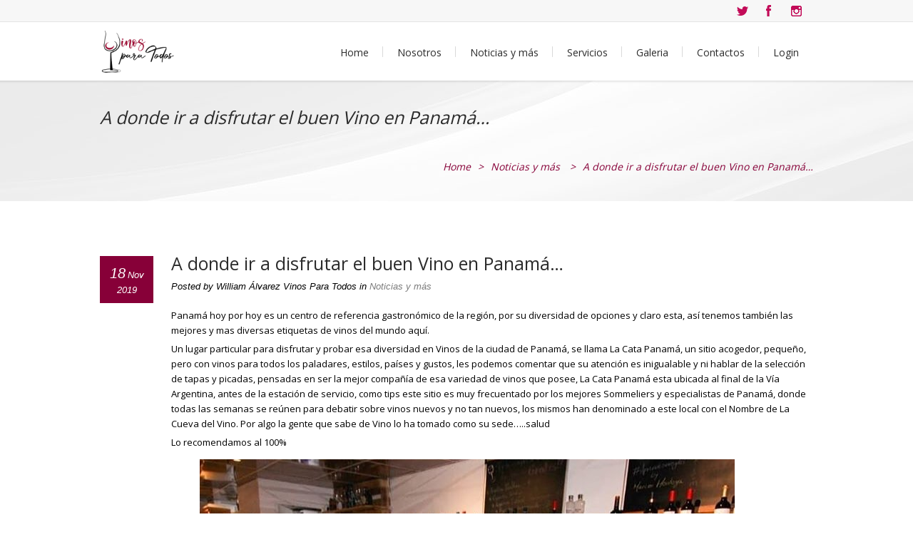

--- FILE ---
content_type: text/html; charset=UTF-8
request_url: https://vinosparatodos.com/a-donde-ir-a-disfrutar-el-buen-vino-en-panama
body_size: 11394
content:
<!DOCTYPE html><html lang="en"><head><meta charset="UTF-8" /><meta http-equiv="X-UA-Compatible" content="IE=edge,chrome=1"><link rel="shortcut icon" type="image/x-icon" href="https://vinosparatodos.com/Vinoswrpr/wp-content/uploads/2015/03/4-fav_ico.png"><link rel="apple-touch-icon" href="https://vinosparatodos.com/Vinoswrpr/wp-content/uploads/2015/03/4-fav_ico.png"/><meta name=viewport content="width=device-width,initial-scale=1"><link rel="profile" href="http://gmpg.org/xfn/11" /><link rel="pingback" href="https://vinosparatodos.com/Vinoswrpr/xmlrpc.php"><title>A donde ir a disfrutar el buen Vino en Panamá&#8230; &#8211; Vinos para Todos</title><meta name='robots' content='max-image-preview:large' /><style>img:is([sizes="auto" i], [sizes^="auto," i]) { contain-intrinsic-size: 3000px 1500px }</style><link rel='dns-prefetch' href='//static.addtoany.com' /><link rel='dns-prefetch' href='//fonts.googleapis.com' /><link rel="alternate" type="application/rss+xml" title="Vinos para Todos &raquo; Feed" href="https://vinosparatodos.com/feed" /><link rel="alternate" type="application/rss+xml" title="Vinos para Todos &raquo; Comments Feed" href="https://vinosparatodos.com/comments/feed" /><link rel="alternate" type="application/rss+xml" title="Vinos para Todos &raquo; A donde ir a disfrutar el buen Vino en Panamá&#8230; Comments Feed" href="https://vinosparatodos.com/a-donde-ir-a-disfrutar-el-buen-vino-en-panama/feed" />  <script defer src="[data-uri]"></script> <style id='wp-emoji-styles-inline-css' type='text/css'>img.wp-smiley, img.emoji {
		display: inline !important;
		border: none !important;
		box-shadow: none !important;
		height: 1em !important;
		width: 1em !important;
		margin: 0 0.07em !important;
		vertical-align: -0.1em !important;
		background: none !important;
		padding: 0 !important;
	}</style><link rel='stylesheet' id='wp-block-library-css' href='https://vinosparatodos.com/Vinoswrpr/wp-includes/css/dist/block-library/style.min.css?ver=6.8.2' type='text/css' media='all' /><style id='classic-theme-styles-inline-css' type='text/css'>/*! This file is auto-generated */
.wp-block-button__link{color:#fff;background-color:#32373c;border-radius:9999px;box-shadow:none;text-decoration:none;padding:calc(.667em + 2px) calc(1.333em + 2px);font-size:1.125em}.wp-block-file__button{background:#32373c;color:#fff;text-decoration:none}</style><style id='global-styles-inline-css' type='text/css'>:root{--wp--preset--aspect-ratio--square: 1;--wp--preset--aspect-ratio--4-3: 4/3;--wp--preset--aspect-ratio--3-4: 3/4;--wp--preset--aspect-ratio--3-2: 3/2;--wp--preset--aspect-ratio--2-3: 2/3;--wp--preset--aspect-ratio--16-9: 16/9;--wp--preset--aspect-ratio--9-16: 9/16;--wp--preset--color--black: #000000;--wp--preset--color--cyan-bluish-gray: #abb8c3;--wp--preset--color--white: #ffffff;--wp--preset--color--pale-pink: #f78da7;--wp--preset--color--vivid-red: #cf2e2e;--wp--preset--color--luminous-vivid-orange: #ff6900;--wp--preset--color--luminous-vivid-amber: #fcb900;--wp--preset--color--light-green-cyan: #7bdcb5;--wp--preset--color--vivid-green-cyan: #00d084;--wp--preset--color--pale-cyan-blue: #8ed1fc;--wp--preset--color--vivid-cyan-blue: #0693e3;--wp--preset--color--vivid-purple: #9b51e0;--wp--preset--gradient--vivid-cyan-blue-to-vivid-purple: linear-gradient(135deg,rgba(6,147,227,1) 0%,rgb(155,81,224) 100%);--wp--preset--gradient--light-green-cyan-to-vivid-green-cyan: linear-gradient(135deg,rgb(122,220,180) 0%,rgb(0,208,130) 100%);--wp--preset--gradient--luminous-vivid-amber-to-luminous-vivid-orange: linear-gradient(135deg,rgba(252,185,0,1) 0%,rgba(255,105,0,1) 100%);--wp--preset--gradient--luminous-vivid-orange-to-vivid-red: linear-gradient(135deg,rgba(255,105,0,1) 0%,rgb(207,46,46) 100%);--wp--preset--gradient--very-light-gray-to-cyan-bluish-gray: linear-gradient(135deg,rgb(238,238,238) 0%,rgb(169,184,195) 100%);--wp--preset--gradient--cool-to-warm-spectrum: linear-gradient(135deg,rgb(74,234,220) 0%,rgb(151,120,209) 20%,rgb(207,42,186) 40%,rgb(238,44,130) 60%,rgb(251,105,98) 80%,rgb(254,248,76) 100%);--wp--preset--gradient--blush-light-purple: linear-gradient(135deg,rgb(255,206,236) 0%,rgb(152,150,240) 100%);--wp--preset--gradient--blush-bordeaux: linear-gradient(135deg,rgb(254,205,165) 0%,rgb(254,45,45) 50%,rgb(107,0,62) 100%);--wp--preset--gradient--luminous-dusk: linear-gradient(135deg,rgb(255,203,112) 0%,rgb(199,81,192) 50%,rgb(65,88,208) 100%);--wp--preset--gradient--pale-ocean: linear-gradient(135deg,rgb(255,245,203) 0%,rgb(182,227,212) 50%,rgb(51,167,181) 100%);--wp--preset--gradient--electric-grass: linear-gradient(135deg,rgb(202,248,128) 0%,rgb(113,206,126) 100%);--wp--preset--gradient--midnight: linear-gradient(135deg,rgb(2,3,129) 0%,rgb(40,116,252) 100%);--wp--preset--font-size--small: 13px;--wp--preset--font-size--medium: 20px;--wp--preset--font-size--large: 36px;--wp--preset--font-size--x-large: 42px;--wp--preset--spacing--20: 0.44rem;--wp--preset--spacing--30: 0.67rem;--wp--preset--spacing--40: 1rem;--wp--preset--spacing--50: 1.5rem;--wp--preset--spacing--60: 2.25rem;--wp--preset--spacing--70: 3.38rem;--wp--preset--spacing--80: 5.06rem;--wp--preset--shadow--natural: 6px 6px 9px rgba(0, 0, 0, 0.2);--wp--preset--shadow--deep: 12px 12px 50px rgba(0, 0, 0, 0.4);--wp--preset--shadow--sharp: 6px 6px 0px rgba(0, 0, 0, 0.2);--wp--preset--shadow--outlined: 6px 6px 0px -3px rgba(255, 255, 255, 1), 6px 6px rgba(0, 0, 0, 1);--wp--preset--shadow--crisp: 6px 6px 0px rgba(0, 0, 0, 1);}:where(.is-layout-flex){gap: 0.5em;}:where(.is-layout-grid){gap: 0.5em;}body .is-layout-flex{display: flex;}.is-layout-flex{flex-wrap: wrap;align-items: center;}.is-layout-flex > :is(*, div){margin: 0;}body .is-layout-grid{display: grid;}.is-layout-grid > :is(*, div){margin: 0;}:where(.wp-block-columns.is-layout-flex){gap: 2em;}:where(.wp-block-columns.is-layout-grid){gap: 2em;}:where(.wp-block-post-template.is-layout-flex){gap: 1.25em;}:where(.wp-block-post-template.is-layout-grid){gap: 1.25em;}.has-black-color{color: var(--wp--preset--color--black) !important;}.has-cyan-bluish-gray-color{color: var(--wp--preset--color--cyan-bluish-gray) !important;}.has-white-color{color: var(--wp--preset--color--white) !important;}.has-pale-pink-color{color: var(--wp--preset--color--pale-pink) !important;}.has-vivid-red-color{color: var(--wp--preset--color--vivid-red) !important;}.has-luminous-vivid-orange-color{color: var(--wp--preset--color--luminous-vivid-orange) !important;}.has-luminous-vivid-amber-color{color: var(--wp--preset--color--luminous-vivid-amber) !important;}.has-light-green-cyan-color{color: var(--wp--preset--color--light-green-cyan) !important;}.has-vivid-green-cyan-color{color: var(--wp--preset--color--vivid-green-cyan) !important;}.has-pale-cyan-blue-color{color: var(--wp--preset--color--pale-cyan-blue) !important;}.has-vivid-cyan-blue-color{color: var(--wp--preset--color--vivid-cyan-blue) !important;}.has-vivid-purple-color{color: var(--wp--preset--color--vivid-purple) !important;}.has-black-background-color{background-color: var(--wp--preset--color--black) !important;}.has-cyan-bluish-gray-background-color{background-color: var(--wp--preset--color--cyan-bluish-gray) !important;}.has-white-background-color{background-color: var(--wp--preset--color--white) !important;}.has-pale-pink-background-color{background-color: var(--wp--preset--color--pale-pink) !important;}.has-vivid-red-background-color{background-color: var(--wp--preset--color--vivid-red) !important;}.has-luminous-vivid-orange-background-color{background-color: var(--wp--preset--color--luminous-vivid-orange) !important;}.has-luminous-vivid-amber-background-color{background-color: var(--wp--preset--color--luminous-vivid-amber) !important;}.has-light-green-cyan-background-color{background-color: var(--wp--preset--color--light-green-cyan) !important;}.has-vivid-green-cyan-background-color{background-color: var(--wp--preset--color--vivid-green-cyan) !important;}.has-pale-cyan-blue-background-color{background-color: var(--wp--preset--color--pale-cyan-blue) !important;}.has-vivid-cyan-blue-background-color{background-color: var(--wp--preset--color--vivid-cyan-blue) !important;}.has-vivid-purple-background-color{background-color: var(--wp--preset--color--vivid-purple) !important;}.has-black-border-color{border-color: var(--wp--preset--color--black) !important;}.has-cyan-bluish-gray-border-color{border-color: var(--wp--preset--color--cyan-bluish-gray) !important;}.has-white-border-color{border-color: var(--wp--preset--color--white) !important;}.has-pale-pink-border-color{border-color: var(--wp--preset--color--pale-pink) !important;}.has-vivid-red-border-color{border-color: var(--wp--preset--color--vivid-red) !important;}.has-luminous-vivid-orange-border-color{border-color: var(--wp--preset--color--luminous-vivid-orange) !important;}.has-luminous-vivid-amber-border-color{border-color: var(--wp--preset--color--luminous-vivid-amber) !important;}.has-light-green-cyan-border-color{border-color: var(--wp--preset--color--light-green-cyan) !important;}.has-vivid-green-cyan-border-color{border-color: var(--wp--preset--color--vivid-green-cyan) !important;}.has-pale-cyan-blue-border-color{border-color: var(--wp--preset--color--pale-cyan-blue) !important;}.has-vivid-cyan-blue-border-color{border-color: var(--wp--preset--color--vivid-cyan-blue) !important;}.has-vivid-purple-border-color{border-color: var(--wp--preset--color--vivid-purple) !important;}.has-vivid-cyan-blue-to-vivid-purple-gradient-background{background: var(--wp--preset--gradient--vivid-cyan-blue-to-vivid-purple) !important;}.has-light-green-cyan-to-vivid-green-cyan-gradient-background{background: var(--wp--preset--gradient--light-green-cyan-to-vivid-green-cyan) !important;}.has-luminous-vivid-amber-to-luminous-vivid-orange-gradient-background{background: var(--wp--preset--gradient--luminous-vivid-amber-to-luminous-vivid-orange) !important;}.has-luminous-vivid-orange-to-vivid-red-gradient-background{background: var(--wp--preset--gradient--luminous-vivid-orange-to-vivid-red) !important;}.has-very-light-gray-to-cyan-bluish-gray-gradient-background{background: var(--wp--preset--gradient--very-light-gray-to-cyan-bluish-gray) !important;}.has-cool-to-warm-spectrum-gradient-background{background: var(--wp--preset--gradient--cool-to-warm-spectrum) !important;}.has-blush-light-purple-gradient-background{background: var(--wp--preset--gradient--blush-light-purple) !important;}.has-blush-bordeaux-gradient-background{background: var(--wp--preset--gradient--blush-bordeaux) !important;}.has-luminous-dusk-gradient-background{background: var(--wp--preset--gradient--luminous-dusk) !important;}.has-pale-ocean-gradient-background{background: var(--wp--preset--gradient--pale-ocean) !important;}.has-electric-grass-gradient-background{background: var(--wp--preset--gradient--electric-grass) !important;}.has-midnight-gradient-background{background: var(--wp--preset--gradient--midnight) !important;}.has-small-font-size{font-size: var(--wp--preset--font-size--small) !important;}.has-medium-font-size{font-size: var(--wp--preset--font-size--medium) !important;}.has-large-font-size{font-size: var(--wp--preset--font-size--large) !important;}.has-x-large-font-size{font-size: var(--wp--preset--font-size--x-large) !important;}
:where(.wp-block-post-template.is-layout-flex){gap: 1.25em;}:where(.wp-block-post-template.is-layout-grid){gap: 1.25em;}
:where(.wp-block-columns.is-layout-flex){gap: 2em;}:where(.wp-block-columns.is-layout-grid){gap: 2em;}
:root :where(.wp-block-pullquote){font-size: 1.5em;line-height: 1.6;}</style><link rel='stylesheet' id='contact-form-7-css' href='https://vinosparatodos.com/Vinoswrpr/wp-content/cache/autoptimize/css/autoptimize_single_64ac31699f5326cb3c76122498b76f66.css?ver=6.1.4' type='text/css' media='all' /><link rel='stylesheet' id='lounge-default-style-css' href='https://vinosparatodos.com/Vinoswrpr/wp-content/themes/lounge/style.css?ver=6.8.2' type='text/css' media='all' /><link rel='stylesheet' id='lounge-stylesheet-css' href='https://vinosparatodos.com/Vinoswrpr/wp-content/themes/lounge/css/stylesheet.min.css?ver=6.8.2' type='text/css' media='all' /> <!--[if IE 8]><link rel='stylesheet' id='lounge-ie8-style-css' href='https://vinosparatodos.com/Vinoswrpr/wp-content/themes/lounge/css/ie8.min.css?ver=6.8.2' type='text/css' media='all' /> <![endif]--> <!--[if IE 9]><link rel='stylesheet' id='lounge-ie9-style-css' href='https://vinosparatodos.com/Vinoswrpr/wp-content/themes/lounge/css/ie9.min.css?ver=6.8.2' type='text/css' media='all' /> <![endif]--><link rel='stylesheet' id='lounge-style-dynamic-css' href='https://vinosparatodos.com/Vinoswrpr/wp-content/cache/autoptimize/css/autoptimize_single_2fefbbce29107a28fe2bc5e1d70e4bca.css?ver=1755275266' type='text/css' media='all' /><link rel='stylesheet' id='lounge-responsive-css' href='https://vinosparatodos.com/Vinoswrpr/wp-content/themes/lounge/css/responsive.min.css?ver=6.8.2' type='text/css' media='all' /><link rel='stylesheet' id='lounge-style-dynamic-responsive-css' href='https://vinosparatodos.com/Vinoswrpr/wp-content/cache/autoptimize/css/autoptimize_single_9a840040f997da13aae611cbdcd16d83.css?ver=1755275266' type='text/css' media='all' /><link rel='stylesheet' id='lounge-google-fonts-css' href='https://fonts.googleapis.com/css?family=Source+Sans+Pro%3A200%2C300%2C400%2C600%7CPT+Sans%3A200%2C300%2C400%2C600%7COpen+Sans%3A200%2C300%2C400%2C600&#038;subset=latin%2Clatin-ext&#038;ver=1.0.0' type='text/css' media='all' /><link rel='stylesheet' id='childstyle-css' href='https://vinosparatodos.com/Vinoswrpr/wp-content/cache/autoptimize/css/autoptimize_single_7d1fae2555198f82039e61eb3571cbcd.css?ver=6.8.2' type='text/css' media='all' /><link rel='stylesheet' id='addtoany-css' href='https://vinosparatodos.com/Vinoswrpr/wp-content/plugins/add-to-any/addtoany.min.css?ver=1.16' type='text/css' media='all' /> <script defer id="addtoany-core-js-before" src="[data-uri]"></script> <script type="text/javascript" defer src="https://static.addtoany.com/menu/page.js" id="addtoany-core-js"></script> <script type="text/javascript" src="https://vinosparatodos.com/Vinoswrpr/wp-includes/js/jquery/jquery.min.js?ver=3.7.1" id="jquery-core-js"></script> <script defer type="text/javascript" src="https://vinosparatodos.com/Vinoswrpr/wp-includes/js/jquery/jquery-migrate.min.js?ver=3.4.1" id="jquery-migrate-js"></script> <script type="text/javascript" defer src="https://vinosparatodos.com/Vinoswrpr/wp-content/plugins/add-to-any/addtoany.min.js?ver=1.1" id="addtoany-jquery-js"></script> <link rel="https://api.w.org/" href="https://vinosparatodos.com/wp-json/" /><link rel="alternate" title="JSON" type="application/json" href="https://vinosparatodos.com/wp-json/wp/v2/posts/2829" /><link rel="EditURI" type="application/rsd+xml" title="RSD" href="https://vinosparatodos.com/Vinoswrpr/xmlrpc.php?rsd" /><link rel="canonical" href="https://vinosparatodos.com/a-donde-ir-a-disfrutar-el-buen-vino-en-panama" /><link rel='shortlink' href='https://vinosparatodos.com/?p=2829' /><link rel="alternate" title="oEmbed (JSON)" type="application/json+oembed" href="https://vinosparatodos.com/wp-json/oembed/1.0/embed?url=https%3A%2F%2Fvinosparatodos.com%2Fa-donde-ir-a-disfrutar-el-buen-vino-en-panama" /><link rel="alternate" title="oEmbed (XML)" type="text/xml+oembed" href="https://vinosparatodos.com/wp-json/oembed/1.0/embed?url=https%3A%2F%2Fvinosparatodos.com%2Fa-donde-ir-a-disfrutar-el-buen-vino-en-panama&#038;format=xml" /> <script defer src="[data-uri]"></script> <style>#wpadminbar #wp-admin-bar-wp-logo>.ab-item .ab-icon:before {
	content: '' !important;
}</style><link rel="icon" type="image/png" href="https://vinosparatodos.com/Vinoswrpr/wp-content/uploads/2015/07/4-fav_ico.png"><meta name="generator" content="Powered by Slider Revolution 6.7.36 - responsive, Mobile-Friendly Slider Plugin for WordPress with comfortable drag and drop interface." /></head><body class="wp-singular post-template-default single single-post postid-2829 single-format-standard wp-theme-lounge wp-child-theme-lounge-child lounge-core-1.0.3 "><div class="wrapper"><header class="header_top_fixed "><div class="header_top_outer"><div class="header_top_middle"><div class="header_top_inner"><div class="header_top_left"></div><div class="header_top_right"><div id="text-11" class="widget widget_text posts_holder"><div class="textwidget"><ul class="social_menu default"><li class="twitter"><a target="_blank" href="https://twitter.com/VINOSPARATODOS"><span class="inner">twitter</span></a></li><li class="facebook"><a target="_blank" href="https://www.facebook.com/VINOSPARATODOS"><span class="inner">facebook</span></a></li><li class="instagram"><a target="_blank" href="https://instagram.com/vinos_para_todos/"><span class="inner">instagram</span></a></li></ul></div></div></div></div></div></div><div class="header_inner"><div class="container"><div class="container_inner clearfix"><div class="logo"><a href="https://vinosparatodos.com/"><img src="https://vinosparatodos.com/Vinoswrpr/wp-content/uploads/2023/08/New_logo_2023.png" alt="Logo"/></a></div><nav class="main_nav main_menu2 separator_regular drop_down2"><ul id="menu-menu-principal" class=""><li id="nav-menu-item-1933" class="menu-item menu-item-type-post_type menu-item-object-page menu-item-home "><a href="https://vinosparatodos.com/" class="">Home</a></li><li id="nav-menu-item-1937" class="menu-item menu-item-type-post_type menu-item-object-page "><a href="https://vinosparatodos.com/about" class="">Nosotros</a></li><li id="nav-menu-item-2844" class="menu-item menu-item-type-post_type menu-item-object-page current_page_parent "><a href="https://vinosparatodos.com/noticias-y-mas" class="">Noticias y más</a></li><li id="nav-menu-item-1939" class="menu-item menu-item-type-post_type menu-item-object-page "><a href="https://vinosparatodos.com/nosotros" class="">Servicios</a></li><li id="nav-menu-item-1935" class="menu-item menu-item-type-post_type menu-item-object-page "><a href="https://vinosparatodos.com/galeria-de-eventos" class="">Galeria</a></li><li id="nav-menu-item-1934" class="menu-item menu-item-type-post_type menu-item-object-page "><a href="https://vinosparatodos.com/contactenos" class="">Contactos</a></li><li id="nav-menu-item-2304" class="menu-item menu-item-type-custom menu-item-object-custom menu-item-has-children "><a href="#" class="">Login</a><div class="second"><div class="inner"><div class="inner_arrow"></div><div class="inner2"><ul><li id="nav-menu-item-2306" class="menu-item menu-item-type-custom menu-item-object-custom "><a href="https://vinosparatodos.com/Vinoswrpr/wp-login.php" class="">Iniciar sesión</a></li><li id="nav-menu-item-2305" class="menu-item menu-item-type-custom menu-item-object-custom "><a href="https://vinosparatodos.com/Vinoswrpr/wp-login.php?action=register" class="">Regístrese</a></li></ul></div></div></div></li></ul></nav><nav class="selectnav"></nav></div></div></div><div class="separator_holder"></div></header><div class="content"><div class="content_inner"><div class="title has_background"><div class="container"><div class="container_inner clearfix"><h1><span>A donde ir a disfrutar el buen Vino en Panamá&#8230;</span></h1><div class="breadcrumbs"><a href="https://vinosparatodos.com/">Home</a><span class="delimiter">&gt;</span><a href="https://vinosparatodos.com/category/caracas">Noticias y más</a> <span class="delimiter">&gt;</span><span class="current">A donde ir a disfrutar el buen Vino en Panamá&#8230;</span></div></div></div></div><div class="container"><div class="container_inner clearfix"><div class="posts_holder2 post_single"><article><h2>A donde ir a disfrutar el buen Vino en Panamá&#8230;</h2><div class="text"><div class="text_inner"> <span class="create">Posted by William Álvarez Vinos Para Todos in <a href="https://vinosparatodos.com/category/caracas" rel="category tag">Noticias y más</a></span> <span class="date"> <span class="number">18</span> <span class="month">Nov</span> <span class="year">2019</span> </span><div class="post_single_text_holder"><p>Panamá hoy por hoy es un centro de referencia gastronómico de la región, por su diversidad de opciones y claro esta, así tenemos también las mejores y mas diversas etiquetas de vinos del mundo aquí.</p><p>Un lugar particular para disfrutar y probar esa diversidad en Vinos de la ciudad de Panamá, se llama La Cata Panamá, un sitio acogedor, pequeño, pero con vinos para todos los paladares, estilos, países y gustos, les podemos comentar que su atención es inigualable y ni hablar de la selección de tapas y picadas, pensadas en ser la mejor compañía de esa variedad de vinos que posee, La Cata Panamá esta ubicada al final de la Vía Argentina, antes de la estación de servicio, como tips este sitio es muy frecuentado por los mejores Sommeliers y especialistas de Panamá, donde todas las semanas se reúnen para debatir sobre vinos nuevos y no tan nuevos, los mismos han denominado a este local con el Nombre de La Cueva del Vino. Por algo la gente que sabe de Vino lo ha tomado como su sede&#8230;..salud</p><p>Lo recomendamos al 100%</p><figure class="wp-block-image"><img fetchpriority="high" decoding="async" width="750" height="605" src="https://vinosparatodos.com/Vinoswrpr/wp-content/uploads/2019/11/La-Cata-Panama-1.jpg" alt="" class="wp-image-2830" srcset="https://vinosparatodos.com/Vinoswrpr/wp-content/uploads/2019/11/La-Cata-Panama-1.jpg 750w, https://vinosparatodos.com/Vinoswrpr/wp-content/uploads/2019/11/La-Cata-Panama-1-300x242.jpg 300w" sizes="(max-width: 750px) 100vw, 750px" /></figure><figure class="wp-block-image"><img decoding="async" width="960" height="542" src="https://vinosparatodos.com/Vinoswrpr/wp-content/uploads/2019/11/La-cata-panama-2.jpg" alt="" class="wp-image-2831" srcset="https://vinosparatodos.com/Vinoswrpr/wp-content/uploads/2019/11/La-cata-panama-2.jpg 960w, https://vinosparatodos.com/Vinoswrpr/wp-content/uploads/2019/11/La-cata-panama-2-300x169.jpg 300w, https://vinosparatodos.com/Vinoswrpr/wp-content/uploads/2019/11/La-cata-panama-2-768x434.jpg 768w, https://vinosparatodos.com/Vinoswrpr/wp-content/uploads/2019/11/La-cata-panama-2-196x111.jpg 196w, https://vinosparatodos.com/Vinoswrpr/wp-content/uploads/2019/11/La-cata-panama-2-223x127.jpg 223w, https://vinosparatodos.com/Vinoswrpr/wp-content/uploads/2019/11/La-cata-panama-2-313x177.jpg 313w, https://vinosparatodos.com/Vinoswrpr/wp-content/uploads/2019/11/La-cata-panama-2-308x174.jpg 308w, https://vinosparatodos.com/Vinoswrpr/wp-content/uploads/2019/11/La-cata-panama-2-350x198.jpg 350w, https://vinosparatodos.com/Vinoswrpr/wp-content/uploads/2019/11/La-cata-panama-2-460x260.jpg 460w" sizes="(max-width: 960px) 100vw, 960px" /></figure><div class="addtoany_share_save_container addtoany_content addtoany_content_bottom"><div class="a2a_kit a2a_kit_size_32 addtoany_list" data-a2a-url="https://vinosparatodos.com/a-donde-ir-a-disfrutar-el-buen-vino-en-panama" data-a2a-title="A donde ir a disfrutar el buen Vino en Panamá…"><a class="a2a_button_facebook" href="https://www.addtoany.com/add_to/facebook?linkurl=https%3A%2F%2Fvinosparatodos.com%2Fa-donde-ir-a-disfrutar-el-buen-vino-en-panama&amp;linkname=A%20donde%20ir%20a%20disfrutar%20el%20buen%20Vino%20en%20Panam%C3%A1%E2%80%A6" title="Facebook" rel="nofollow noopener" target="_blank"></a><a class="a2a_button_twitter" href="https://www.addtoany.com/add_to/twitter?linkurl=https%3A%2F%2Fvinosparatodos.com%2Fa-donde-ir-a-disfrutar-el-buen-vino-en-panama&amp;linkname=A%20donde%20ir%20a%20disfrutar%20el%20buen%20Vino%20en%20Panam%C3%A1%E2%80%A6" title="Twitter" rel="nofollow noopener" target="_blank"></a><a class="a2a_dd addtoany_share_save addtoany_share" href="https://www.addtoany.com/share"></a></div></div></div></div></div><div class="info"> <span class="right"><a href="https://vinosparatodos.com/a-donde-ir-a-disfrutar-el-buen-vino-en-panama#respond">no comments</a></span></div></article></div><div class="comment_holder" id="comments"><ul class="comment-list"></ul></div><div class="comment_pager"><p></p></div><div class="comment_form"><div id="respond" class="comment-respond"><h3 id="reply-title" class="comment-reply-title"><h3>Post a comment</h3></h3><p class="must-log-in">You must be <a href="https://vinosparatodos.com/Vinoswrpr/wp-login.php?redirect_to=https%3A%2F%2Fvinosparatodos.com%2Fa-donde-ir-a-disfrutar-el-buen-vino-en-panama">logged in</a> to post a comment.</p></div></div></div></div></div></div><footer><div class="footer_holder"><div class="container"><div class="container_inner clearfix"><div class="footer_top"><div class="four_columns clearfix"><div class="column1"><div class="column_inner"><div id="text-14" class="widget widget_text posts_holder"><div class="textwidget"><img src="https://vinosparatodos.com/Vinoswrpr/wp-content/uploads/2015/07/main_logo-125px.png" alt="Vinos Para Todos" width="125" height="76"></div></div></div></div><div class="column2"><div class="column_inner"><div id="recent-posts-3" class="widget widget_recent_entries posts_holder"><h3>Últimas Noticias</h3><ul><li> <a href="https://vinosparatodos.com/el-gran-vino-italiano">El Gran Vino Italiano</a></li><li> <a href="https://vinosparatodos.com/a-donde-ir-a-disfrutar-el-buen-vino-en-panama" aria-current="page">A donde ir a disfrutar el buen Vino en Panamá&#8230;</a></li><li> <a href="https://vinosparatodos.com/uno-de-los-mejores-chianti-classico-llega-a-panama">Uno de los mejores Chianti Classico llega a Panamá</a></li><li> <a href="https://vinosparatodos.com/el-chianti-presente-en-panama">El Chianti presente en Panamá</a></li><li> <a href="https://vinosparatodos.com/ananias-gluten-free">Ananías Gluten Free</a></li></ul></div></div></div><div class="column3"><div class="column_inner"><div id="pages-3" class="widget widget_pages posts_holder"><h3>Vinos Para Todos</h3><ul><li class="page_item page-item-2"><a href="https://vinosparatodos.com/about">Nosotros</a></li><li class="page_item page-item-3"><a href="https://vinosparatodos.com/nosotros">Servicios</a></li><li class="page_item page-item-9"><a href="https://vinosparatodos.com/contactenos">Contáctenos</a></li><li class="page_item page-item-95"><a href="https://vinosparatodos.com/galeria-de-eventos">Galeria de fotos</a></li><li class="page_item page-item-1917"><a href="https://vinosparatodos.com/">Home</a></li><li class="page_item page-item-2011 current_page_parent"><a href="https://vinosparatodos.com/noticias-y-mas">Noticias y más</a></li><li class="page_item page-item-2851"><a href="https://vinosparatodos.com/escuela-espanola-de-sommelier-en-panama">Escuela Española de Sommelier en Panamá</a></li></ul></div></div></div><div class="column4"><div class="column_inner"><div id="text-18" class="widget widget_text posts_holder"><h3>¿Eres apasionado del vino?</h3><div class="textwidget"><p><strong>Ventas y Asesorías:</strong></p><p>William Alvarez</p><p>E-mail: walvarez@vinosparatodos.com</p><p>Celular: +507 66078329 Panamá</p><p><strong>Coordinación de Eventos:</strong></p><p>E-mail: eventos@vinosparatodos.com</p></div></div></div></div></div></div><div class="footer_bottom"><div class="left"><div id="text-12" class="widget widget_text posts_holder"><div class="textwidget">Esta Página es para mayores de 18 años. Recuerde beber con moderación.</div></div></div><div class="right"><div id="text-13" class="widget widget_text posts_holder"><div class="textwidget"><p>© Copyright 2025 Vinos Para Todos</p></div></div></div></div></div></div></div></footer></div> <script type="speculationrules">{"prefetch":[{"source":"document","where":{"and":[{"href_matches":"\/*"},{"not":{"href_matches":["\/Vinoswrpr\/wp-*.php","\/Vinoswrpr\/wp-admin\/*","\/Vinoswrpr\/wp-content\/uploads\/*","\/Vinoswrpr\/wp-content\/*","\/Vinoswrpr\/wp-content\/plugins\/*","\/Vinoswrpr\/wp-content\/themes\/lounge-child\/*","\/Vinoswrpr\/wp-content\/themes\/lounge\/*","\/*\\?(.+)"]}},{"not":{"selector_matches":"a[rel~=\"nofollow\"]"}},{"not":{"selector_matches":".no-prefetch, .no-prefetch a"}}]},"eagerness":"conservative"}]}</script> <link rel='stylesheet' id='rs-plugin-settings-css' href='https://vinosparatodos.com/Vinoswrpr/wp-content/cache/autoptimize/css/autoptimize_single_08f3fa5cd7040c88c7ddf43deadde2a9.css?ver=6.7.36' type='text/css' media='all' /><style id='rs-plugin-settings-inline-css' type='text/css'>.tp-caption a{color:#ff7302;text-shadow:none;-webkit-transition:all 0.2s ease-out;-moz-transition:all 0.2s ease-out;-o-transition:all 0.2s ease-out;-ms-transition:all 0.2s ease-out}.tp-caption a:hover{color:#ffa902}</style> <script type="text/javascript" src="https://vinosparatodos.com/Vinoswrpr/wp-includes/js/dist/hooks.min.js?ver=4d63a3d491d11ffd8ac6" id="wp-hooks-js"></script> <script type="text/javascript" src="https://vinosparatodos.com/Vinoswrpr/wp-includes/js/dist/i18n.min.js?ver=5e580eb46a90c2b997e6" id="wp-i18n-js"></script> <script defer id="wp-i18n-js-after" src="[data-uri]"></script> <script defer type="text/javascript" src="https://vinosparatodos.com/Vinoswrpr/wp-content/cache/autoptimize/js/autoptimize_single_96e7dc3f0e8559e4a3f3ca40b17ab9c3.js?ver=6.1.4" id="swv-js"></script> <script defer id="contact-form-7-js-before" src="[data-uri]"></script> <script defer type="text/javascript" src="https://vinosparatodos.com/Vinoswrpr/wp-content/cache/autoptimize/js/autoptimize_single_2912c657d0592cc532dff73d0d2ce7bb.js?ver=6.1.4" id="contact-form-7-js"></script> <script defer type="text/javascript" src="https://vinosparatodos.com/Vinoswrpr/wp-includes/js/jquery/ui/core.min.js?ver=1.13.3" id="jquery-ui-core-js"></script> <script defer type="text/javascript" src="https://vinosparatodos.com/Vinoswrpr/wp-includes/js/jquery/ui/mouse.min.js?ver=1.13.3" id="jquery-ui-mouse-js"></script> <script defer type="text/javascript" src="https://vinosparatodos.com/Vinoswrpr/wp-includes/js/jquery/ui/draggable.min.js?ver=1.13.3" id="jquery-ui-draggable-js"></script> <script defer type="text/javascript" src="https://vinosparatodos.com/Vinoswrpr/wp-includes/js/jquery/ui/droppable.min.js?ver=1.13.3" id="jquery-ui-droppable-js"></script> <script defer type="text/javascript" src="https://vinosparatodos.com/Vinoswrpr/wp-includes/js/jquery/ui/resizable.min.js?ver=1.13.3" id="jquery-ui-resizable-js"></script> <script defer type="text/javascript" src="https://vinosparatodos.com/Vinoswrpr/wp-includes/js/jquery/ui/selectable.min.js?ver=1.13.3" id="jquery-ui-selectable-js"></script> <script defer type="text/javascript" src="https://vinosparatodos.com/Vinoswrpr/wp-includes/js/jquery/ui/sortable.min.js?ver=1.13.3" id="jquery-ui-sortable-js"></script> <script defer type="text/javascript" src="https://vinosparatodos.com/Vinoswrpr/wp-includes/js/jquery/ui/accordion.min.js?ver=1.13.3" id="jquery-ui-accordion-js"></script> <script defer type="text/javascript" src="https://vinosparatodos.com/Vinoswrpr/wp-includes/js/jquery/ui/menu.min.js?ver=1.13.3" id="jquery-ui-menu-js"></script> <script type="text/javascript" src="https://vinosparatodos.com/Vinoswrpr/wp-includes/js/dist/dom-ready.min.js?ver=f77871ff7694fffea381" id="wp-dom-ready-js"></script> <script type="text/javascript" src="https://vinosparatodos.com/Vinoswrpr/wp-includes/js/dist/a11y.min.js?ver=3156534cc54473497e14" id="wp-a11y-js"></script> <script defer type="text/javascript" src="https://vinosparatodos.com/Vinoswrpr/wp-includes/js/jquery/ui/autocomplete.min.js?ver=1.13.3" id="jquery-ui-autocomplete-js"></script> <script defer type="text/javascript" src="https://vinosparatodos.com/Vinoswrpr/wp-includes/js/jquery/ui/controlgroup.min.js?ver=1.13.3" id="jquery-ui-controlgroup-js"></script> <script defer type="text/javascript" src="https://vinosparatodos.com/Vinoswrpr/wp-includes/js/jquery/ui/checkboxradio.min.js?ver=1.13.3" id="jquery-ui-checkboxradio-js"></script> <script defer type="text/javascript" src="https://vinosparatodos.com/Vinoswrpr/wp-includes/js/jquery/ui/button.min.js?ver=1.13.3" id="jquery-ui-button-js"></script> <script defer type="text/javascript" src="https://vinosparatodos.com/Vinoswrpr/wp-includes/js/jquery/ui/datepicker.min.js?ver=1.13.3" id="jquery-ui-datepicker-js"></script> <script defer id="jquery-ui-datepicker-js-after" src="[data-uri]"></script> <script defer type="text/javascript" src="https://vinosparatodos.com/Vinoswrpr/wp-includes/js/jquery/ui/dialog.min.js?ver=1.13.3" id="jquery-ui-dialog-js"></script> <script defer type="text/javascript" src="https://vinosparatodos.com/Vinoswrpr/wp-includes/js/jquery/ui/effect.min.js?ver=1.13.3" id="jquery-effects-core-js"></script> <script defer type="text/javascript" src="https://vinosparatodos.com/Vinoswrpr/wp-includes/js/jquery/ui/effect-blind.min.js?ver=1.13.3" id="jquery-effects-blind-js"></script> <script defer type="text/javascript" src="https://vinosparatodos.com/Vinoswrpr/wp-includes/js/jquery/ui/effect-bounce.min.js?ver=1.13.3" id="jquery-effects-bounce-js"></script> <script defer type="text/javascript" src="https://vinosparatodos.com/Vinoswrpr/wp-includes/js/jquery/ui/effect-clip.min.js?ver=1.13.3" id="jquery-effects-clip-js"></script> <script defer type="text/javascript" src="https://vinosparatodos.com/Vinoswrpr/wp-includes/js/jquery/ui/effect-drop.min.js?ver=1.13.3" id="jquery-effects-drop-js"></script> <script defer type="text/javascript" src="https://vinosparatodos.com/Vinoswrpr/wp-includes/js/jquery/ui/effect-explode.min.js?ver=1.13.3" id="jquery-effects-explode-js"></script> <script defer type="text/javascript" src="https://vinosparatodos.com/Vinoswrpr/wp-includes/js/jquery/ui/effect-fade.min.js?ver=1.13.3" id="jquery-effects-fade-js"></script> <script defer type="text/javascript" src="https://vinosparatodos.com/Vinoswrpr/wp-includes/js/jquery/ui/effect-fold.min.js?ver=1.13.3" id="jquery-effects-fold-js"></script> <script defer type="text/javascript" src="https://vinosparatodos.com/Vinoswrpr/wp-includes/js/jquery/ui/effect-highlight.min.js?ver=1.13.3" id="jquery-effects-highlight-js"></script> <script defer type="text/javascript" src="https://vinosparatodos.com/Vinoswrpr/wp-includes/js/jquery/ui/effect-pulsate.min.js?ver=1.13.3" id="jquery-effects-pulsate-js"></script> <script defer type="text/javascript" src="https://vinosparatodos.com/Vinoswrpr/wp-includes/js/jquery/ui/effect-size.min.js?ver=1.13.3" id="jquery-effects-size-js"></script> <script defer type="text/javascript" src="https://vinosparatodos.com/Vinoswrpr/wp-includes/js/jquery/ui/effect-scale.min.js?ver=1.13.3" id="jquery-effects-scale-js"></script> <script defer type="text/javascript" src="https://vinosparatodos.com/Vinoswrpr/wp-includes/js/jquery/ui/effect-shake.min.js?ver=1.13.3" id="jquery-effects-shake-js"></script> <script defer type="text/javascript" src="https://vinosparatodos.com/Vinoswrpr/wp-includes/js/jquery/ui/effect-slide.min.js?ver=1.13.3" id="jquery-effects-slide-js"></script> <script defer type="text/javascript" src="https://vinosparatodos.com/Vinoswrpr/wp-includes/js/jquery/ui/effect-transfer.min.js?ver=1.13.3" id="jquery-effects-transfer-js"></script> <script defer type="text/javascript" src="https://vinosparatodos.com/Vinoswrpr/wp-includes/js/jquery/ui/progressbar.min.js?ver=1.13.3" id="jquery-ui-progressbar-js"></script> <script defer type="text/javascript" src="https://vinosparatodos.com/Vinoswrpr/wp-includes/js/jquery/ui/slider.min.js?ver=1.13.3" id="jquery-ui-slider-js"></script> <script defer type="text/javascript" src="https://vinosparatodos.com/Vinoswrpr/wp-includes/js/jquery/ui/spinner.min.js?ver=1.13.3" id="jquery-ui-spinner-js"></script> <script defer type="text/javascript" src="https://vinosparatodos.com/Vinoswrpr/wp-includes/js/jquery/ui/tabs.min.js?ver=1.13.3" id="jquery-ui-tabs-js"></script> <script defer type="text/javascript" src="https://vinosparatodos.com/Vinoswrpr/wp-includes/js/jquery/ui/tooltip.min.js?ver=1.13.3" id="jquery-ui-tooltip-js"></script> <script defer type="text/javascript" src="https://vinosparatodos.com/Vinoswrpr/wp-includes/js/jquery/jquery.form.min.js?ver=4.3.0" id="jquery-form-js"></script> <script defer type="text/javascript" src="https://vinosparatodos.com/Vinoswrpr/wp-content/themes/lounge/js/plugins/waypoints.min.js?ver=6.8.2" id="waypoints-js"></script> <script defer type="text/javascript" src="https://vinosparatodos.com/Vinoswrpr/wp-content/themes/lounge/js/plugins/absoluteCounter.min.js?ver=6.8.2" id="absoluteCounter-js"></script> <script defer type="text/javascript" src="https://vinosparatodos.com/Vinoswrpr/wp-content/cache/autoptimize/js/autoptimize_single_1573ea6c967ba85c15291bf225ccef6c.js?ver=6.8.2" id="appear-js"></script> <script defer type="text/javascript" src="https://vinosparatodos.com/Vinoswrpr/wp-content/themes/lounge/js/plugins/jquery.bxslider.min.js?ver=6.8.2" id="bxslider-js"></script> <script defer type="text/javascript" src="https://vinosparatodos.com/Vinoswrpr/wp-content/cache/autoptimize/js/autoptimize_single_14eefed7e880df38fd97055cc339ffa3.js?ver=6.8.2" id="jquery-easing-1.3-js"></script> <script defer type="text/javascript" src="https://vinosparatodos.com/Vinoswrpr/wp-content/cache/autoptimize/js/autoptimize_single_2b1f0d509263b40505e0c64cf776f3a0.js?ver=6.8.2" id="fitvids-js"></script> <script defer type="text/javascript" src="https://vinosparatodos.com/Vinoswrpr/wp-content/themes/lounge/js/plugins/jquery.flexslider-min.js?ver=6.8.2" id="flexslider-js"></script> <script defer type="text/javascript" src="https://vinosparatodos.com/Vinoswrpr/wp-content/themes/lounge/js/plugins/jquery.isotope.min.js?ver=6.8.2" id="isotope-js"></script> <script defer type="text/javascript" src="https://vinosparatodos.com/Vinoswrpr/wp-content/themes/lounge/js/plugins/jquery.scrollTo-min.js?ver=6.8.2" id="jquery-scrollTo-js"></script> <script defer type="text/javascript" src="https://vinosparatodos.com/Vinoswrpr/wp-content/themes/lounge/js/plugins/jquery.stylish-select.min.js?ver=6.8.2" id="stylish-select-js"></script> <script defer type="text/javascript" src="https://vinosparatodos.com/Vinoswrpr/wp-content/cache/autoptimize/js/autoptimize_single_f556337e0f81cf84d8e083a0a0c07ea4.js?ver=6.8.2" id="waitforimages-js"></script> <script defer type="text/javascript" src="https://vinosparatodos.com/Vinoswrpr/wp-content/themes/lounge/js/plugins/jquery.tools.min.js?ver=6.8.2" id="jquery-tools-js"></script> <script defer type="text/javascript" src="https://vinosparatodos.com/Vinoswrpr/wp-content/themes/lounge/js/plugins/modernizr.min.js?ver=6.8.2" id="modernizr-js"></script> <script defer type="text/javascript" src="https://vinosparatodos.com/Vinoswrpr/wp-content/cache/autoptimize/js/autoptimize_single_005833820c7b3284aba4fc0f4c643375.js?ver=6.8.2" id="doubletaptogo-js"></script> <script defer type="text/javascript" src="https://vinosparatodos.com/Vinoswrpr/wp-content/cache/autoptimize/js/autoptimize_single_1923784786055df9e3177c57ded4b70e.js?ver=1755275266" id="lounge-default-dynamic-js"></script> <script defer type="text/javascript" src="https://vinosparatodos.com/Vinoswrpr/wp-content/themes/lounge/js/default.min.js?ver=6.8.2" id="lounge-default-js"></script> <script defer type="text/javascript" src="https://vinosparatodos.com/Vinoswrpr/wp-includes/js/comment-reply.min.js?ver=6.8.2" id="comment-reply-js" data-wp-strategy="async"></script> </body></html>

--- FILE ---
content_type: text/css
request_url: https://vinosparatodos.com/Vinoswrpr/wp-content/cache/autoptimize/css/autoptimize_single_2fefbbce29107a28fe2bc5e1d70e4bca.css?ver=1755275266
body_size: 867
content:
body{font-family:Open Sans,sans-serif;color:#000}.link_holder:hover,.circle_item .circle,.dropcap.circle,.dropcap.square,.accordion h3 span,.progress_bars .progress_content,.highlight,.list.num_bold ul>li:before,.list.num ul>li:before,.button,input[type=submit],.tabs .tabs-nav li a,.active_best_price,.social_menu li a:hover,.social_menu.dark li a:hover,.box_small_holder.white:hover,.box_small_holder.black:hover,.posts_holder2 article .text .date,.pagination2 ul li span,.pagination2 ul li a:hover,.link_holder_parallax a:hover,.link_holder_parallax a.active,#back_to_top:hover,.widget.widget_search form input[type=submit],.widget .tagcloud a{background-color:#870038}a:hover,p a:hover,nav.main_menu ul li a.current,nav.main_menu ul li:hover a,nav.main_menu2 ul li.active a,nav.main_menu2 ul li:hover a,.drop_down .second .inner ul li:first-child a,.drop_down .second .inner ul li a:hover,.drop_down2 .second .inner2 ul li:hover a,.drop_down2 .second .inner2 ul li.sub ul li:hover a,.drop_down3 .second .mc a.have_sub,.breadcrumbs a,.breadcrumbs span,.dropcap,blockquote p,.latest_post h3 a:hover,.latest_post h6 a,.posts_holder3 article h3 a,.posts_holder2 article h2 a,.posts_holder3 article h3 a:hover,.posts_holder2 article h2 a:hover,.posts_holder article h2 a:hover,.filter a:hover,.filter a.current,.portfolio_detail .info h6 a,.portfolio_navigation .portfolio_prev a:hover,.portfolio_navigation .portfolio_next a:hover,.slide .text.type2,.tooltip,aside .widget a:hover,.footer_top li a:hover,.list.circle ul>li:before{color:#870038}nav.main_nav>ul>li:hover>a,nav.main_nav>ul>li>a.current,nav.main_nav>ul>li.active>a{border-color:#870038}.footer_holder{background-color:#7b857c}.footer_holder *{color:#fff !important}.footer_top{border-color:#dbdbdb;border-width:0}header{position:fixed;top:0}.admin-bar header{top:28px}nav.main_nav ul li a{font-family:Open Sans,sans-serif}nav.main_nav ul li:hover>a,nav.main_nav ul li.active>a{color:#}.second a.have_sub,.second a.no_sub,.drop_down2 .second ul li>a,.drop_down3 .second ul li>a{font-family:Open Sans,sans-serif !important}.second a.have_sub:hover,.second a.no_sub:hover,.drop_down2 .second ul li:hover>a,.drop_down3 .second ul li:hover>a{color:#a8a8a8 !important}.second a.sub,.second ul li.sub ul li a{font-family:Open Sans,sans-serif !important}h1{font-family:Open Sans,sans-serif}h2,h2 a,.slide .text.type2 h2,.slide .text.type2 h2 a{font-family:Open Sans,sans-serif}h3,h3 a{font-family:Open Sans,sans-serif}blockquote p{font-family:Open Sans,sans-serif}h4{font-family:Open Sans,sans-serif}h5{font-family:Open Sans,sans-serif}.breadcrumbs{font-family:Open Sans,sans-serif}h6{font-family:Open Sans,sans-serif;font-size:0px;line-height:0;font-style:;font-weight:}p{color:#000;font-family:Open Sans,sans-serif}.title{background-image:url('https://vinosparatodos.com/Vinoswrpr/wp-content/uploads/2015/03/header2.jpg');background-repeat:no-repeat;background-attachment:fixed;background-position:center 0}.title h1{font-family:Open Sans,sans-serif}.button,input[type=submit],input[type=password]{font-family:Open Sans,sans-serif}.message p{font-family:Open Sans,sans-serif}

--- FILE ---
content_type: text/css
request_url: https://vinosparatodos.com/Vinoswrpr/wp-content/cache/autoptimize/css/autoptimize_single_9a840040f997da13aae611cbdcd16d83.css?ver=1755275266
body_size: 37
content:
@media only screen and (min-width:500px) and (max-width:934px){.parallax section{min-height:300px}}@media only screen and (max-width:500px){.parallax section{min-height:300px}}

--- FILE ---
content_type: text/css
request_url: https://vinosparatodos.com/Vinoswrpr/wp-content/cache/autoptimize/css/autoptimize_single_7d1fae2555198f82039e61eb3571cbcd.css?ver=6.8.2
body_size: -44
content:
@import url(//vinosparatodos.com/Vinoswrpr/wp-content/themes/lounge-child/../lounge/style.css);

--- FILE ---
content_type: application/javascript; charset=utf-8
request_url: https://vinosparatodos.com/Vinoswrpr/wp-content/themes/lounge/js/default.min.js?ver=6.8.2
body_size: 3588
content:
var $scrollHeight,$j=jQuery.noConflict(),size1=!0,size2=!0,size3=!0,size4=!0,size1_width=1160,size2_width=934,size3_width=500;function checkSizes(){"use strict";var i=$j(window).width();size1_width<i&&!0===size1&&(size1=!(size4=size3=size2=!0),$j(".portfolio_holder").isotope("reLayout")),i<size1_width&&!0===size2&&(size2=!(size4=size3=size1=!0),$j(".portfolio_holder").isotope("reLayout")),i<size2_width&&!0===size3&&(size3=!(size4=size2=size1=!0),$j(".portfolio_holder").isotope("reLayout")),i<size3_width&&!0===size4&&(size4=!(size3=size2=size1=!0),$j(".portfolio_holder").isotope("reLayout"))}function centerLogoVertical(){"use strict";$j(".logo a").css("margin-top",-$j(".logo a img").height()/2)}function setContentTopPadding(){"use strict";$j("header").hasClass("header_top_fixed")&&$j(".content").css("padding-top",$j("header").height()-4)}function initSmallSlider(){"use strict";$j(".slider_small.turn_on ul").bxSlider({pager:!1,minSlides:1,maxSlides:4,slideWidth:246,slideMargin:20,moveSlides:1,infiniteLoop:!0})}function dropDownMenu(){"use strict";var s=$j(".drop_down > ul > li");s.each(function(i){if(0<$j(s[i]).find(".second").length){var t=$j(this).find("ul").length;if(t<=4)var e=200*t;else e=800;var n=-.5*(e+50)+.5*$j(s[i]).width();$j(s[i]).find(".inner2").css("width",e),$j(s[i]).find(".second").css("margin-left",n),$j(s[i]).data("original_height",$j(s[i]).find(".second").height()+"px"),$j(s[i]).find(".second").hide(),$j(s[i]).find(".second").css({visibility:"visible"}),$j(s[i]).mouseenter(function(){$j(s[i]).find(".second").css({display:"block","margin-top":"50px"}),$j(s[i]).find(".second").stop().fadeIn().animate({height:$j(s[i]).data("original_height"),"margin-top":"0px"},200,function(){$j(s[i]).find(".second").css("overflow","visible"),$j(s[i]).find(".second").css("visibility","visible")})}).mouseleave(function(){$j(s[i]).find(".second").css("display","none").stop().animate(300,function(){$j(s[i]).find(".second").css("overflow","hidden"),$j(s[i]).find(".second").css("visibility","hidden")})})}})}function dropDownMenu2(){"use strict";var e=$j(".drop_down2 > ul > li");e.each(function(i){if(0<$j(e[i]).find(".second").length){$j(e[i]).data("original_height",$j(e[i]).find(".second").height()+"px"),$j(e[i]).find(".second").hide();var t=10*$j(e[i]).find("ul > li").size()+100;navigator.userAgent.match(/(iPod|iPhone|iPad)/)?$j(e[i]).on("touchstart mouseenter",function(){$j(e[i]).find(".second").css({height:$j(e[i]).data("original_height"),overflow:"visible",visibility:"visible",opacity:"1",display:"block"})}).on("mouseleave",function(){$j(e[i]).find(".second").css({height:"0px",overflow:"hidden",visivility:"hidden",opacity:"0"})}):$j(e[i]).mouseenter(function(){$j(e[i]).find(".second").css({visibility:"visible",height:"0px",opacity:"0"}),$j(e[i]).find(".second").css("display","block"),$j(e[i]).find(".second").stop().animate({height:$j(e[i]).data("original_height"),opacity:1},t,function(){$j(e[i]).find(".second").css("overflow","visible")}),dropDownMenu2ThirdLevel()}).mouseleave(function(){$j(e[i]).find(".second").stop().animate({height:"0px"},0,function(){$j(e[i]).find(".second").css("overflow","hidden"),$j(e[i]).find(".second").css("visibility","hidden"),$j(e[i]).find(".second").css("display","none")})})}})}function dropDownMenu2ThirdLevel(){"use strict";var n=$j(".drop_down2 ul li > .second > .inner > .inner2 > ul > li");n.each(function(i){if(0<$j(n[i]).find("ul").length){var t=0;$j(n[i]).find("ul li").each(function(){t+=$j(this).height()}),$j(n[i]).data("original_height",t+"px");var e=10*$j(n[i]).find("ul > li").size()+100;$j(n[i]).mouseenter(function(){$j(n[i]).find("ul").css({visibility:"visible",height:"0px",opacity:"0"}),$j(n[i]).find("ul").css("display","block"),$j(n[i]).find("ul").css("padding","10px 0"),$j(n[i]).find("ul").stop().animate({height:$j(n[i]).data("original_height"),opacity:1},e,function(){$j(n[i]).find("ul").css("overflow","visible")})}).mouseleave(function(){$j(n[i]).find("ul").stop().animate({height:"0px"},0,function(){$j(n[i]).find("ul").css("overflow","hidden"),$j(n[i]).find("ul").css("padding","0"),$j(n[i]).find(".second").css("visibility","hidden")})})}})}function dropDownMenu3(){"use strict";$j(".drop_down3 > ul > li").each(function(){var i=$j(this).find(".second").height();$j(this).mouseenter(function(){$j(this).find(".second").height(0),$j(this).find(".second").css("visibility","visible"),$j(this).find(".second").css("z-index","100"),$j(this).find(".second").stop().animate({height:i},400)}).mouseleave(function(){$j(this).find(".second").css("z-index","90"),$j(this).find(".second").stop().animate({height:0},400,function(){$j(this).css("visibility","hidden"),$j(this).height(0)})})})}function initAccordion(){"use strict";$j(".accordion2").accordion({animate:"swing",collapsible:!0,icons:"",heightStyle:"content"}),$j(".toggle").addClass("accordion ui-accordion ui-accordion-icons ui-widget ui-helper-reset").find("h3").addClass("ui-accordion-header ui-helper-reset ui-state-default ui-corner-top ui-corner-bottom").hover(function(){$j(this).toggleClass("ui-state-hover")}).on("click",function(){return $j(this).toggleClass("ui-accordion-header-active ui-state-active ui-state-default ui-corner-bottom").next().toggleClass("ui-accordion-content-active").slideToggle(200),!1}).next().addClass("ui-accordion-content ui-helper-reset ui-widget-content ui-corner-bottom").hide()}function initProgressBars(){"use strict";$j(".progress_bars").each(function(){$j(this).appear(function(){$j(this).find(".progress_bar").each(function(){var i=$j(this).find(".progress_content").data("percentage");$j(this).find(".progress_content").css("width","0%"),$j(this).find(".progress_number").css("width","0%"),$j(this).find(".progress_content").animate({width:i+"%"},2e3),$j(this).find(".progress_number").html(i+"%"),$j(this).find(".progress_number").animate({width:"48px"},1400)})})})}function initTabs(){"use strict";var i=$j(".tabs-nav"),t=i.children("li");i.each(function(){var i=$j(this);i.next().children(".tab-content").stop(!0,!0).hide().first().show(),i.children("li").first().addClass("active").stop(!0,!0).show()}),t.on("click",function(i){var t=$j(this);t.siblings().removeClass("active").end().addClass("active"),t.parent().next().children(".tab-content").stop(!0,!0).hide().siblings(t.find("a").attr("href")).fadeIn(),i.preventDefault()})}function initMessages(){"use strict";$j(".message").each(function(){$j(this).find(".close").on("click",function(i){i.preventDefault(),$j(this).parent().fadeOut(500)})})}function initPortfolioSingleInfo(){"use strict";var i=$j(".portfolio_single_follow");if(0<$j(".portfolio_single_follow").length){var t=i.offset();$scrollHeight=$j(".portfolio_container").height();var e=$j(".portfolio_container").offset(),n=$j(window);if(0<$j(".header_top_fixed").length){var s=parseInt($j(".main_nav > ul > li > a").css("line-height"),10),o=s+31+3;n.scroll(function(){960<n.width()?n.scrollTop()+s+3>t.top?n.scrollTop()+o+i.height()+24<e.top+$scrollHeight?i.stop().animate({marginTop:n.scrollTop()-t.top+o}):i.stop().animate({marginTop:$scrollHeight-i.height()-24}):i.stop().animate({marginTop:0}):i.css("margin-top",0)})}else o=15,n.scroll(function(){960<n.width()?n.scrollTop()>t.top?n.scrollTop()+o+i.height()+24<e.top+$scrollHeight?i.stop().animate({marginTop:n.scrollTop()-t.top+o}):i.stop().animate({marginTop:$scrollHeight-i.height()-24}):i.stop().animate({marginTop:0}):i.css("margin-top",0)})}}function initPortfolioList(){"use strict";$j(".portfolio_holder").isotope({itemSelector:".element",animationEngine:"jquery",animationOptions:{duration:250,easing:"linear",queue:!1}})}function initPortfolioFilter(){"use strict";$j(".filter a:first").addClass("current"),$j(".filter a").on("click",function(){var i=$j(this).attr("data-filter");return $j(".portfolio_holder").isotope({filter:i}),$j(".filter a").removeClass("current"),$j(this).addClass("current"),!1})}function selectMenu(){"use strict";var n=$j("<div class='select'><ul></ul></div>");$j("<span>&nbsp;</span>").prependTo(n),n.appendTo(".selectnav"),$j(".main_nav").hasClass("drop_down")?$j(".main_nav ul li a").each(function(){var i=$j(this).attr("href"),t=$j(this).text();2===$j(this).parents("ul").length&&(t="&nbsp;&nbsp;&nbsp;"+t),2===$j(this).parents("li").length&&($j(this).parents("li").hasClass("sl")||(t="&nbsp;&nbsp;&nbsp;&nbsp;&nbsp;&nbsp;"+t));var e=$j("<li />");$j("<a />",{href:i,html:t}).appendTo(e);e.appendTo(n.find("ul"))}):$j(".main_nav").hasClass("drop_down2")?$j(".main_nav ul li a").each(function(){var i=$j(this).attr("href"),t=$j(this).text();2===$j(this).parents("li").length&&(t="&nbsp;&nbsp;&nbsp;"+t),3===$j(this).parents("li").length&&(t="&nbsp;&nbsp;&nbsp;&nbsp;&nbsp;&nbsp;"+t),3<$j(this).parents("li").length&&(t="&nbsp;&nbsp;&nbsp;&nbsp;&nbsp;&nbsp;&nbsp;&nbsp;&nbsp;"+t);var e=$j("<li />");$j("<a />",{href:i,html:t}).appendTo(e);e.appendTo(n.find("ul"))}):$j(".main_nav").hasClass("drop_down3")&&$j(".main_nav ul li a").each(function(){var i=$j(this).attr("href"),t=$j(this).text();1===$j(this).parents("div.mc").length&&(t="&nbsp;&nbsp;&nbsp;"+t),$j(this).hasClass("sub")&&(t="&nbsp;&nbsp;&nbsp;"+t);var e=$j("<li />");$j("<a />",{href:i,html:t}).appendTo(e);e.appendTo(n.find("ul"))}),$j(".select span").on("click",function(){$j(".select ul").is(":visible")?$j(".select ul").slideUp():$j(".select ul").slideDown()}),$j(".selectnav ul li a").on("click",function(){$j(".select ul").slideUp()})}function placeholderReplace(){"use strict";$j("[placeholder]").focus(function(){var i=$j(this);i.val()===i.attr("placeholder")&&(this.originalType&&(this.type=this.originalType,delete this.originalType),i.val(""),i.removeClass("placeholder"))}).blur(function(){var i=$j(this);""===i.val()&&("password"===this.type&&(this.originalType=this.type,this.type="text"),i.addClass("placeholder"),i.val(i.attr("placeholder")))}).blur(),$j("[placeholder]").parents("form").submit(function(){$j(this).find("[placeholder]").each(function(){var i=$j(this);i.val()===i.attr("placeholder")&&i.val("")})})}function initParallax(s){"use strict";return $j("html").hasClass("touch")?$j(".parallax section").each(function(){var t=$j(this),i=t.data("height");t.height(i);var e=.5*-$j(this).offset().top;t.css({"background-position":"center "+e+"px"}),$j(window).bind("scroll",function(){var i=.5*(-t.offset().top+$j(window).scrollTop());t.css({"background-position":"center "+i+"px"})})}):$j(".parallax section").each(function(){var t=$j(this),i=t.data("height");t.height(i);var e=i/$j(document).height()*s,n=-$j.elementoffset(t)*e;t.css({"background-position":"center "+n+"px"}),$j(window).bind("scroll",function(){var i=-$j.elementoffset(t)*e;t.css({"background-position":"center "+i+"px"})})}),this}function totop_button(i){"use strict";var t=$j("#back_to_top");t.removeClass("off on"),"on"===i?t.addClass("on"):t.addClass("off")}function backButtonInterval(){"use strict";window.setInterval(function(){var i=$j(this).scrollTop(),t=$j(this).height();if(0<i)var e=i+t/2;else e=1;totop_button(e<1e3?"off":"on")},300)}function backToTop(){"use strict";$j(document).on("click","#back_to_top",function(i){i.preventDefault(),$j("body,html").animate({scrollTop:0},$j(window).scrollTop()/3,"swing")})}function parallaxPager(){"use strict";var e=$j(".link_holder_parallax");$j("section.parallax section").each(function(){var i=$j(this).attr("id"),t=$j(this).data("title");$j("<a />",{href:"#"+i,class:"link",title:t,html:"&nbsp;"}).appendTo(e)}),e.css("margin-top",-e.height()/2),$j(".link_holder_parallax .link:first-child").addClass("active"),$j(document).on("click","a.link",function(){return $j(".tooltip").fadeOut(10),$j(this).hasClass("active")||($j(".link_holder_parallax .link").removeClass("active"),$j(this).addClass("active"),$j.scrollTo($j($j(this).attr("href")),{duration:750,offset:{top:-1}})),!1}),$j(".link_holder_parallax a[title]").tooltip({position:"top left",offset:[20,-20]})}function viewPort(){"use strict";$j(".parallax section").waypoint(function(i){var t=$j(this).next();"up"===i&&(t=t.prev()),t.length||(t=$j(this));var e=t.attr("id");$j(".link").each(function(){$j(this).attr("href").replace("#","")===e?$j(this).addClass("active"):$j(this).removeClass("active")})},{offset:"0%"})}function filterMenu(){"use strict";var t=$j("div.filter > ul > li");t.each(function(i){0<$j(t[i]).find("ul").length&&($j(t[i]).data("original_height","29px"),$j(t[i]).find("ul:first").hide(),$j(t[i]).find("ul:first").css({visibility:"visible",height:$j(this).data("original_height"),opacity:0,"z-index":0}),$j(t[i]).hover(function(){$j(this).find("ul:first").css("height",$j(this).data("original_height")),$j(this).find("ul:first").css("display","block"),$j(this).find("ul:first").css("overwlow","hidden"),$j(this).find("ul:first").css("z-index",10),$j(this).find("ul:first").stop().animate({opacity:1},500)},function(){$j(this).find("ul:first").stop(),$j(this).find("ul:first").css("overflow","hidden"),$j(this).find("ul:first").stop().animate({opacity:0},500,"",function(){$j(this).hide()}),$j(this).find("ul:first").css("z-index",0)}))})}function smallSliderArraowsPosition(){"use strict";var i=$j("div.slider_small .slide_item .image").height();$j("div.slider_small a.bx-prev").css("top",i/2),$j("div.slider_small a.bx-next").css("top",i/2)}function fitVideo(){"use strict";$j(".portfolio_images").fitVids(),$j(".video_holder").fitVids()}function initCounter(){"use strict";$j(".counter").each(function(){$j(this).appear(function(){$j(this).absoluteCounter({speed:3e3,fadeInDelay:1e3})})})}$j(document).ready(function(){"use strict";initSmallSlider(),initFlexSlider(),dropDownMenu(),dropDownMenu2(),dropDownMenu3(),initAccordion(),initProgressBars(),initTestimonials(),initMessages(),selectMenu(),placeholderReplace(),initParallax(parallax_speed),parallaxPager(),viewPort(),backButtonInterval(),backToTop(),fitVideo(),filterMenu(),initCounter()}),$j(window).load(function(){"use strict";initTabs(),setContentTopPadding(),initPortfolioSingleInfo(),initPortfolioList(),initPortfolioFilter(),checkSizes(),$j(".touch .main_menu li:has(div.second)").doubleTapToGo(),$j(".logo a").css("visibility","visible"),smallSliderArraowsPosition(),logo_height=$j(".logo img").height();$j(window).scrollTop();$j("header").hasClass("centered_logo")||(setLogoHeightOnLoad(),centerLogoVertical()),$j(".flexslider, .slider_small, .portfolio_outer").css("visibility","visible")}),$j(window).scroll(function(){"use strict";var i=$j(window).scrollTop();$j("header.header_top_fixed .header_top_outer").css("height",31-i),0===$j(".centered_logo").length&&(headerSize(i),centerLogoVertical()),$j(".touch .drop_down > ul > li").mouseleave(),$j(".touch .drop_down > ul > li").blur()}),$j(window).resize(function(){"use strict";checkSizes(),smallSliderArraowsPosition()}),$j.elementoffset=function(i){"use strict";return $j(window).scrollTop()-i.offset().top+104};

--- FILE ---
content_type: application/javascript; charset=utf-8
request_url: https://vinosparatodos.com/Vinoswrpr/wp-content/cache/autoptimize/js/autoptimize_single_1923784786055df9e3177c57ded4b70e.js?ver=1755275266
body_size: 645
content:
function initFlexSlider(){"use strict";$j('.flexslider').flexslider({animationLoop:true,controlNav:false,useCSS:false,pauseOnAction:true,pauseOnHover:true,slideshow:true,animation:"slide",animationSpeed:600,slideshowSpeed:8000,start:function(){setTimeout(function(){$j(".flexslider").fitVids();},100);}});$j('.flex-direction-nav a').on('click',function(e){e.preventDefault();e.stopImmediatePropagation();e.stopPropagation();});}
function initTestimonials(){"use strict";$j('.testimonials').bxSlider({auto:true,controls:false,mode:'fade',pager:false,pause:9000});}
var line_height=79;var dropDown1Top=79-27;var dropDown2Top=79-8;var dropDown3Top=79+3;var contentTop=79+3;var logo_height;function headerSize(scroll){"use strict";if((line_height-scroll)>60){$j('header.header_top_fixed nav.main_nav > ul > li > a').css('line-height',line_height-scroll+'px');$j('header.header_top_fixed .drop_down .second').css('top',dropDown1Top-scroll+'px');$j('header.header_top_fixed .drop_down2 .second').css('top',dropDown2Top-scroll+'px');$j('header.header_top_fixed .drop_down3 .second').css('top',dropDown3Top-scroll+'px');if($j('header').hasClass('header_top_fixed')){if($j('.header_top_outer').length>0){$j('.content').css('padding-top',contentTop+30-scroll);}else{$j('.content').css('padding-top',contentTop-scroll);}}}else if((line_height-scroll)<60){$j('header.header_top_fixed nav.main_nav > ul > li > a').css('line-height',57+'px');$j('header.header_top_fixed .drop_down .second').css('top',38+'px');$j('header.header_top_fixed .drop_down2 .second').css('top',49+'px');$j('header.header_top_fixed .drop_down3 .second').css('top',60+'px');if($j('header').hasClass('header_top_fixed')){if($j('.header_top_outer').length>0){$j('.content').css('padding-top',60+30-4);}else{$j('.content').css('padding-top',60-4);}}}
if($j('header').hasClass('header_top_fixed')){if((line_height-scroll<logo_height)&&(line_height-scroll)>60&&logo_height>55){$j('.logo img').height(line_height-scroll-20);}else if((line_height-scroll<logo_height)&&(line_height-scroll)<60&&logo_height>55){$j('.logo img').height(60-20);}else if(scroll==0&&logo_height>55){$j('.logo img').height(logo_height);}}}
function setLogoHeightOnLoad(){"use strict";if(line_height<logo_height&&line_height>60&&logo_height>55){$j('.logo img').height(line_height-20);}else if(line_height<logo_height&&line_height<60&&logo_height>55){$j('.logo img').height(60-20);}else if(logo_height>55){$j('.logo img').height(logo_height);}}
var no_ajax_pages=[];var root='https://vinosparatodos.com/';var parallax_speed=1;no_ajax_pages.push('');